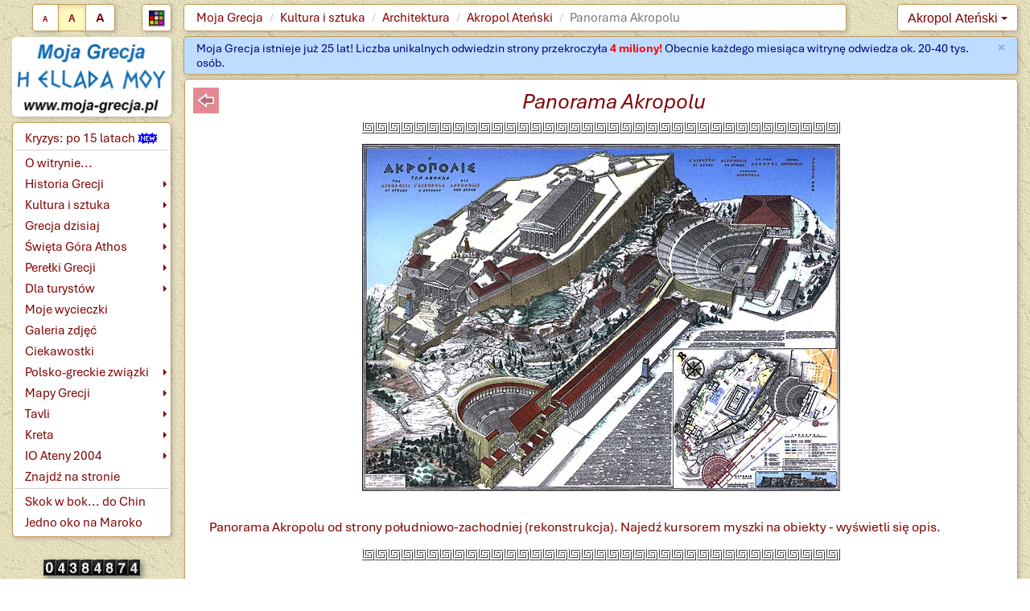

--- FILE ---
content_type: text/html; charset=UTF-8
request_url: https://www.moja-grecja.pl/kultura/architektura/akropol/akropol1?kolor=1
body_size: 5006
content:
<!DOCTYPE html>
 <html lang="pl-PL">
  <head>
   <meta charset="UTF-8">
   <META name="Author" content="Krzysztof Brzeziński">
   <meta name="viewport" content="width=device-width, initial-scale=1">
   <link rel="stylesheet" href="/_css/bootstrap.min.css" />
   <link rel="stylesheet" href="/_css/bootstrap-submenu.min.css">	 
   <link rel="stylesheet" href="/_css/styl.css.php?skala=2&kolor=1" type="text/css">
   <title> Moja Grecja - Kultura i sztuka - Architektura - Akropol - Panorama Akropolu </title>
   
   <link rel="icon" href="/favicon.ico" type="image/x-icon">
   <link rel="apple-touch-icon" href="/apple-touch-icon.png">
   <link rel="apple-touch-icon-precomposed" href="/apple-touch-icon-precomposed.png">
   <!-- Global site tag (gtag.js) - Google Analytics -->
   <script async src="https://www.googletagmanager.com/gtag/js?id=G-TDQC0ZBJ4X"></script>
   <script>
    window.dataLayer = window.dataLayer || [];
    function gtag(){dataLayer.push(arguments);}
    gtag('js', new Date());
    gtag('config', 'G-TDQC0ZBJ4X');
   </script>  
  </head>
  <body >
   <script src="/_js/jquery.min.js" ></script>	 <!-- nie ustawiać defer! -->
   <script src="/_js/browser_det.js" > </script> <!-- nie ustawiać defer! -->
   <script src="/_js/cookie.js" ></script>       <!-- nie ustawiać defer! -->

   <script src="/_js/bootstrap.min.js" defer></script>
   <script src="/_js/okno.js" defer></script>
   <script src="/_js/resize.js" defer></script>	 
   <script src="/_js/back2top.js" defer></script>
   <script src="/_js/init-menu_1.js" defer>	</script>
   <P style="font-size:3pt; margin-top:-11pt;margin-bottom:7pt;color:gray">&nbsp;</P>
   <div class="container-fluid" style="margin-top:0px;"	>
    <div class="row hidden-xs"><!--/.row (separator) -->
      <div class="col-xs-12 hidden-xs" style="height:3px">&nbsp;
      </div>
    </div><!--/.row (separator) -->
    <div class="row korekta767"><!--/.row (1) -->	
		  <div class="r-marg-0 col-xxl-1 visible-xxl"> &nbsp;</div>
      <div class="r-marg-0 col-sm-3 col-md-2 col-lg-2 col-xxl-2 hidden-xs">
       <div class="przyciski">
        <span class=" pull-left visible-xs">
   
         <img class="img_licznik" title="Odwiedziny od 4 grudnia 2001"  alt="LICZNIK" src=/obrazki/licznik/0.gif>
         <img class="img_licznik" title="Odwiedziny od 4 grudnia 2001"  alt="LICZNIK" src=/obrazki/licznik/4.gif>
         <img class="img_licznik" title="Odwiedziny od 4 grudnia 2001"  alt="LICZNIK" src=/obrazki/licznik/3.gif>
         <img class="img_licznik" title="Odwiedziny od 4 grudnia 2001"  alt="LICZNIK" src=/obrazki/licznik/8.gif>
         <img class="img_licznik" title="Odwiedziny od 4 grudnia 2001"  alt="LICZNIK" src=/obrazki/licznik/4.gif>
         <img class="img_licznik" title="Odwiedziny od 4 grudnia 2001"  alt="LICZNIK" src=/obrazki/licznik/8.gif>
         <img class="img_licznik" title="Odwiedziny od 4 grudnia 2001"  alt="LICZNIK" src=/obrazki/licznik/7.gif>
         <img class="img_licznik" title="Odwiedziny od 4 grudnia 2001"  alt="LICZNIK" src=/obrazki/licznik/4.gif>
        </span>
        <div class="btn-group  pull-center" role="group">
         <BUTTON onClick='location.href="/kultura/architektura/akropol/akropol1?skala=1" ; return true;' title="Mała czcionka" class="btn btn-default "><span style="font-size:7pt"><b>A</b></span></BUTTON>
         <BUTTON onClick='location.href="/kultura/architektura/akropol/akropol1?skala=2" ; return true;' title="Normalna czcionka" class="btn btn-default  active"><span style="font-size:9pt"><b>A</b></span></BUTTON>
         <BUTTON onClick='location.href="/kultura/architektura/akropol/akropol1?skala=3" ; return true;' title="Duża czcionka" class="btn btn-default "><span style="font-size:11pt;line-height:1.30"><b>A</b></span></BUTTON>
        </div>
        <div class="dropdown pull-right " style="margin-left:8px">
         <button class="btn btn-default btn-kolor dropdown-toggle " type="button"  data-toggle="dropdown"  >
          <IMG class="ICO2" src="/obrazki/kolory.jpg" alt="">
         </button>
         <ul class="dropdown-menu" >
         <li class="li-kolor"><a href="/kultura/architektura/akropol/akropol1?kolor=1" style="background-color:#fff8bf	">&nbsp;</a></li>
         <li class="li-kolor"><a href="/kultura/architektura/akropol/akropol1?kolor=2" style="background-color:#92c5fe">&nbsp;</a></li>
         <li class="li-kolor"><a href="/kultura/architektura/akropol/akropol1?kolor=3" style="background-color:white; ">&nbsp;</a></li>
         </ul>
        </div>
       </div>
      </div> <!-- kol(1) -->
      <div class="col-sm-9 col-md-8 col-lg-8 col-xxl-6 hidden-xs">
       <ol class="breadcrumb">
        <li><a href="/">Moja Grecja</a></li>
        <li><a href="/kultura">Kultura i sztuka</a></li>
        <li><a href="/kultura/architektura">Architektura</a></li>
        <li><a href="/kultura/architektura/akropol">Akropol Ateński</a></li>
        <li class="active">Panorama Akropolu</li>
       </ol>
      </div> <!-- /kol(2) -->
      <div class="col-md-2 col-lg-2 col-xxl-2 hidden-xs hidden-sm">
       <nav>
        <div class="dropdown pull-right ">
         <button class="btn btn-default dropdown-toggle" type="button"  data-toggle="dropdown" >
          Akropol Ateński 
          <span class="caret"></span>
         </button>
         <ul class="dropdown-menu">
          <li class=""><a href="/kultura/architektura/akropol"  >Akropol Ateński</a></li>
          <li class="divider"></li>
          <li class=""><a href="/kultura/architektura/akropol/poczatki"  >Początki osadnictwa</a></li>
          <li class=""><a href="/kultura/architektura/akropol/peryklesa"  >Akropol Peryklesa</a></li>
          <li class=""><a href="/kultura/architektura/akropol/partenon"  >Partenon</a></li>
          <li class=""><a href="/kultura/architektura/akropol/inne-zabytki"  >Inne zabytki</a></li>
          <li class=""><a href="/kultura/architektura/akropol/zycie-religijne"  >Życie religijne</a></li>
          <li class=""><a href="/kultura/architektura/akropol/marmury-elgina"  >Marmury Elgina</a></li>
          <li class=""><a href="/kultura/architektura/akropol/muzeum"  >Muzeum Akropolu</a></li>
          <li class=""><a href="/kultura/architektura/akropol/rekonstrukcja"  >Rekonstrukcja ruin</a></li>
          <li class=""><a href="/kultura/architektura/akropol/nashville"  >Partenon w Nashville</a></li>
          <li class="hidden"><a href="/kultura/architektura/akropol/akropol1"  >Panorama Akropolu</a></li>
          <li class="hidden"><a href="/kultura/architektura/akropol/akropol2"  >Panorama Akropolu</a></li>
          <li class="hidden"><a href="/kultura/architektura/akropol/partenon-plan"  >Partenon</a></li>
          <li class="hidden"><a href="/kultura/architektura/akropol/propyleje-plan"  >Inne zabytki</a></li>
          <li class="hidden"><a href="/kultura/architektura/akropol/erechtejon-plan"  >Inne zabytki</a></li>
          <li class="hidden"><a href="/kultura/architektura/akropol/muzeum-akropolu-1"  >Muzeum Akropolu</a></li>
          <li class="hidden"><a href="/kultura/architektura/akropol/muzeum-akropolu-2"  >Muzeum Akropolu</a></li>
         </ul>
        </div>
       </nav>
	 </div><!-- /kol(3) -->
    </div><!-- /.row (1) 	-->
    <div class="row hidden-xs"><!--/.row (separator) -->
      <div class="col-xs-12 hidden-xs" style="height:3px">&nbsp;
      </div>
    </div><!--/.row (separator) -->
<div class="row"><!--/.row (2) -->
		 <div class="r-marg-0 col-xxl-1 visible-xxl"> &nbsp;</div>
     <div class="r-marg-0 col-sm-3 col-md-2 col-lg-2 col-xxl-2">
      <nav>
       <div class= "logo-baner hidden-xs">
        <a href="/" title="Strona główna">
         <img class="img-rounded" STYLE ="width: 100%;height:auto;"  src="\obrazki/logo_2025.webp" alt="Strona główna" />
        </a>
       </div>
	
      	<div id="dynamic-menu-container">
      		<div id="dynamic-menu" >
                  <div class="sidebar-nav">
                   <div class="navbar navbar-default" role="navigation">
                    <div class="navbar-header">
                        <A href="/" title="Strona główna"><img class="navbar-brand " alt="Moja Grecja" src="\obrazki/logo_2025.webp"></A>
                         <span class="visible-xs navbar-brand navbar-brand-text "><a href="/"><i>Moja Grecja</i></a></span>
                        <button title="Menu" type="button" class="navbar-toggle" data-toggle="collapse" data-target=".sidebar-navbar-collapse">
                         <span class="sr-only">Toggle navigation</span>
                         <span class="icon-bar"></span>
                         <span class="icon-bar"></span>
                         <span class="icon-bar"></span> 
                        </button>
                    </div>
                        <div class="navbar-collapse collapse sidebar-navbar-collapse">
                         <ul class="nav navbar-nav">
                           <li><a href="#" class="text-left ">Kryzys: po 15 latach<img style="margin-left:4px; margin-right:0cm;margin-top:-2px;" alt="NEW" src="/obrazki/new.gif"></a></li>
                           <li class="divider"></li>
                           <li><a href="#" class="text-left visible-xs">Strona główna</a></li>
                           <li><a href="#" class="text-left ">O witrynie...</a></li>
                           <li class="dropdown-submenu "><a href="#" class="dropdown-toggle" data-toggle="dropdown" data-submenu>Historia Grecji</a></li>
                           <li class="dropdown-submenu "><a href="#" class="dropdown-toggle" data-toggle="dropdown" data-submenu>Kultura i sztuka</a></li>
                           <li class="dropdown-submenu "><a href="#" class="dropdown-toggle" data-toggle="dropdown" data-submenu>Grecja dzisiaj</a></li>
                           <li class="dropdown-submenu "><a href="#" class="dropdown-toggle" data-toggle="dropdown" data-submenu>Święta Góra Athos</a></li>
                           <li class="dropdown-submenu "><a href="#" class="dropdown-toggle" data-toggle="dropdown" data-submenu>Perełki Grecji</a></li>
                           <li class="dropdown-submenu "><a href="#" class="dropdown-toggle" data-toggle="dropdown" data-submenu>Dla turystów</a></li>
                           <li><a href="#" class="text-left hidden-xs">Moje wycieczki</a></li>
                           <li class="dropdown-submenu visible-xs"><a href="#" class="dropdown-toggle" data-toggle="dropdown" data-submenu>Moje wycieczki</a></li>
                           <li><a href="#" class="text-left ">Galeria zdjęć</a></li>
                           <li><a href="#" class="text-left ">Ciekawostki</a></li>
                           <li class="dropdown-submenu "><a href="#" class="dropdown-toggle" data-toggle="dropdown" data-submenu>Polsko-greckie związki</a></li>
                           <li class="dropdown-submenu "><a href="#" class="dropdown-toggle" data-toggle="dropdown" data-submenu>Mapy Grecji</a></li>
                           <li class="dropdown-submenu "><a href="#" class="dropdown-toggle" data-toggle="dropdown" data-submenu>Tavli</a></li>
                           <li class="dropdown-submenu "><a href="#" class="dropdown-toggle" data-toggle="dropdown" data-submenu>Kreta</a></li>
                           <li class="dropdown-submenu "><a href="#" class="dropdown-toggle" data-toggle="dropdown" data-submenu>IO Ateny 2004</a></li>
                           <li><a href="#" class="text-left visible-xs">Nowości na stronie</a></li>
                           <li><a href="#" class="text-left ">Znajdź na stronie</a></li>
                           <li><a href="#" class="text-left visible-xs">Zastrzeżenia</a></li>
                           <li class="divider"></li>
                           <li><a href="#" class="text-left ">Skok w bok... do Chin</a></li>
                           <li><a href="#" class="text-left ">Jedno oko na Maroko</a></li>
                         </ul>
                        </div><!--/.nav-collapse -->
                   </div>
                  </div><!--/sidebar-nav-->
      		</div> <!--dynamic-menu -->
      	</div>
      </nav>
      <footer>
       <div class="hidden-xs" style="text-align:center">
       &nbsp;       </div>
       <div class="korekta767 hidden-xs" style="text-align:center">
          
         <img class="img_licznik" title="Odwiedziny od 4 grudnia 2001"  alt="LICZNIK" src=/obrazki/licznik/0.gif>
         <img class="img_licznik" title="Odwiedziny od 4 grudnia 2001"  alt="LICZNIK" src=/obrazki/licznik/4.gif>
         <img class="img_licznik" title="Odwiedziny od 4 grudnia 2001"  alt="LICZNIK" src=/obrazki/licznik/3.gif>
         <img class="img_licznik" title="Odwiedziny od 4 grudnia 2001"  alt="LICZNIK" src=/obrazki/licznik/8.gif>
         <img class="img_licznik" title="Odwiedziny od 4 grudnia 2001"  alt="LICZNIK" src=/obrazki/licznik/4.gif>
         <img class="img_licznik" title="Odwiedziny od 4 grudnia 2001"  alt="LICZNIK" src=/obrazki/licznik/8.gif>
         <img class="img_licznik" title="Odwiedziny od 4 grudnia 2001"  alt="LICZNIK" src=/obrazki/licznik/7.gif>
         <img class="img_licznik" title="Odwiedziny od 4 grudnia 2001"  alt="LICZNIK" src=/obrazki/licznik/4.gif>
       </div>
      </footer>	
     </div><!--/.col-sm-3 col-md-2 col-lg-2  col-xxl-2-->	
     <div class="col-sm-9 col-md-10 col-lg-10 col-xxl-8">
      <div class="visible-xs">
       <div class="col-xs-12 visible-xs separator" style="height:3px;">&nbsp;</div>
      </div> 
      <script>
        SetCookieSec('kb_alert','1', '2678400'); 
      </script>
      <div class="alert alert-info alert-dismissible fade in" role="alert">
       <button title="Zamknij" type="button" class="close" data-dismiss="alert" aria-hidden="true">
        <span aria-hidden="true">&times;</span> 
        <span class="sr-only">Zamknij</span>
       </button> 
       Moja Grecja istnieje już 25 lat! Liczba unikalnych odwiedzin strony przekroczyła <B class="red">4&nbsp;miliony!</B> Obecnie każdego miesiąca witrynę odwiedza ok. 20-40 tys. osób.
      </div> 
      <article>
       <table style="width:100%;margin: 0 auto; border:0px solid; padding:0px; border-spacing:0;">
        <tbody>
         <tr>
          <td id="ramka" class="ramka">
     <TABLE style="width:100%; margin:0 auto" >
    <TR><TD class="pa">
		<a href="javascript:window.history.back()" title="Powrót do opisu"> <img style="float:left;border: 0;margin:0px 0px 4px 0px;" src="/obrazki/l1.png" alt="prev">  </a>    <H3> Panorama Akropolu</H3>
<p class="linia"><img height=15 width=595 src="/obrazki/linia1.gif" alt=" "></p>
		<P>
    <table class="zaokr">
      <tr>
        <td class="td_zaokr">
         <IMG SRC="/obrazki/akropol1.jpg" alt="" WIDTH=594 HEIGHT=432 useMap=#Map>
 	   <MAP name=Map>
		<area alt="" 
		  shape=poly 
		  coords=228,133,300,54,250,41,180,120
		  title="Świątynia Ateny Partenos (Dziewicy)"
		  href="#_"
		>
		<area alt="" 	
		  shape=poly 
		  coords=157,113,192,74,155,55,117,96
		  title="Erechtejon"
		  href="#_"
		>
		<area alt="" 	
		  shape=RECT 
		  coords=82,141,133,200
		  title="Propyleje"
		  href="#_"
		>
		<area alt="" 	
		  shape=RECT 
		  coords=120,115,140,140
		  title="Pomnik Ateny Promachos - Fidiasza"
		  href="#_"
		>
		<area alt="" 	
		  shape=RECT 
		  coords=43,163,77,194
		  title="Pinakoteka"
		  href="#_"
		>
		<area alt="" 	
		  shape=RECT 
		  coords=95,205,115,225
		  title="Świątynia Nike"
		  href="#_"
		>
		<area alt="" 	
		  shape=poly 
		  coords=60,226,80,233,72,246,50,238
		  title="Schody rzymskie"
		  href="#_"
		>
		<area alt="" 	
		  shape=RECT 
		  coords=45,241,65,268
		  title="Brama Beule"
		  href="#_"
		>
		<area alt="" 	
		  shape=poly 
		  coords=170,152,187,170,233,150,211,133
		  title="Chalkoteka"
		  href="#_"
		>
		<area alt="" 	
		  shape=poly 
		  coords=132,177,143,193,184,171,159,145,150,150 
		  title="Sanktuarium Artemidy Braubronia (Braubronion)"
		  href="#_"
		>
		<area alt="" 	
		  shape=poly 
		  coords=142,287,239,297,243,370,163,430,109,326 
		  title="Odeon Herodesa Atticusa"
		  href="#_"
		>
		<area alt="" 	
		  shape=RECT 
		  coords=207,227,235,264
		  title="Sanktuarium Demeter"
		  href="#_"
		>
		<area alt="" 	
		  shape=RECT 
		  coords=247,224,276,254
		  title="Swiątynia Afrodyty Pandeos"
		  href="#_"
		>
		<area alt="" 	
		  shape=poly 
		  coords=237,313,372,191,422,220,275,361
		  title="Portyk Eumenosa"
		  href="#_"
		>
		<area alt="" 	
		  shape=poly 
		  coords=312,178,333,185,369,152,347,135
		  title="Świątynia Asklepiosa"
		  href="#_"
		>
		<area alt="" 	
		  shape=poly 
		  coords=460,200,500,105,402,86,368,115,372,155
		  title="Teatr Dionizosa"
		  href="#_"
		>
		<area alt="" 	
		  shape=poly 
		  coords=475,215,558,204,589,136,510,112
		  title="Sanktuarium Dionizosa"
		  href="#_"
		>
		<area alt="" 	
		  shape=RECT 
		  coords=465,60,540,100
		  title="Odeon Peryklesa"
		  href="#_"
		>
		</map>
         </TD>
      </TR>
    </TABLE><BR>  
	<p class="galeria">Panorama Akropolu od strony południowo-zachodniej (rekonstrukcja). Najedź kursorem myszki na obiekty - wyświetli się opis.
    </P>
<p class="linia"><img height=15 width=595 src="/obrazki/linia1.gif" alt=" "></p>
          </td>
         </tr>
        </tbody>
       </table>
          </article>
     </div><!--/.col-sm-9 col-md-10 col-lg-10 col-xxl-8-->
    </div><!--/.row (2)-->
    <div class="row "><!--/.row (separator) -->
      <div class="col-xs-12 " style="height:10px">&nbsp;
      </div>
    </div><!--/.row (separator) -->
<script>
      $.get('/stat.php?w='+screen.width+'&h='+screen.height+'');  
    </script>
    <div class="row "><!--/.row (separator) -->
      <div class="col-xs-12 " style="height:5px">&nbsp;
      </div>
    </div><!--/.row (separator) -->
    <div class="row hidden-xs"><!--/.row (stopka) -->
      <div class="col-xs-12 hidden-xs" >
        <div class="footer">
           <A target="_blank" title="Szczegóły licencji" href="http://creativecommons.org/licenses/by-nc-sa/4.0/deed.pl">CC BY-NC-SA 4.0</A>
           &bullet; 2001-2026
           &bullet; <A title="" href="/zastrzezenia">Zastrzeżenia</A>
           &bullet; <A title="" href="/new">Nowości na stronie</A>
        </div>
      </div>
    </div><!--/.row (stopka) -->
	<div class="visible-xs" style="text-align:center; margin-top:3px;margin-bottom:6px">
       <div class="przyciski">
        <span class=" pull-left visible-xs">
   
         <img class="img_licznik" title="Odwiedziny od 4 grudnia 2001"  alt="LICZNIK" src=/obrazki/licznik/0.gif>
         <img class="img_licznik" title="Odwiedziny od 4 grudnia 2001"  alt="LICZNIK" src=/obrazki/licznik/4.gif>
         <img class="img_licznik" title="Odwiedziny od 4 grudnia 2001"  alt="LICZNIK" src=/obrazki/licznik/3.gif>
         <img class="img_licznik" title="Odwiedziny od 4 grudnia 2001"  alt="LICZNIK" src=/obrazki/licznik/8.gif>
         <img class="img_licznik" title="Odwiedziny od 4 grudnia 2001"  alt="LICZNIK" src=/obrazki/licznik/4.gif>
         <img class="img_licznik" title="Odwiedziny od 4 grudnia 2001"  alt="LICZNIK" src=/obrazki/licznik/8.gif>
         <img class="img_licznik" title="Odwiedziny od 4 grudnia 2001"  alt="LICZNIK" src=/obrazki/licznik/7.gif>
         <img class="img_licznik" title="Odwiedziny od 4 grudnia 2001"  alt="LICZNIK" src=/obrazki/licznik/4.gif>
        </span>
        <div class="btn-group  pull-center" role="group">
         <BUTTON onClick='location.href="/kultura/architektura/akropol/akropol1?skala=1" ; return true;' title="Mała czcionka" class="btn btn-default "><span style="font-size:7pt"><b>A</b></span></BUTTON>
         <BUTTON onClick='location.href="/kultura/architektura/akropol/akropol1?skala=2" ; return true;' title="Normalna czcionka" class="btn btn-default  active"><span style="font-size:9pt"><b>A</b></span></BUTTON>
         <BUTTON onClick='location.href="/kultura/architektura/akropol/akropol1?skala=3" ; return true;' title="Duża czcionka" class="btn btn-default "><span style="font-size:11pt;line-height:1.30"><b>A</b></span></BUTTON>
        </div>
        <div class="dropdown pull-right dropup" style="margin-left:8px">
         <button class="btn btn-default btn-kolor dropdown-toggle " type="button"  data-toggle="dropdown"  >
          <IMG class="ICO2" src="/obrazki/kolory.jpg" alt="">
         </button>
         <ul class="dropdown-menu" >
         <li class="li-kolor"><a href="/kultura/architektura/akropol/akropol1?kolor=1" style="background-color:#fff8bf	">&nbsp;</a></li>
         <li class="li-kolor"><a href="/kultura/architektura/akropol/akropol1?kolor=2" style="background-color:#92c5fe">&nbsp;</a></li>
         <li class="li-kolor"><a href="/kultura/architektura/akropol/akropol1?kolor=3" style="background-color:white; ">&nbsp;</a></li>
         </ul>
        </div>
       </div>
	</div>
   </div><!-- /.container -->		
   <a title="Przewiń do początku" href="#" class="back-to-top"  data-scroll-speed="10" data-start-scroll="400"><img class="back-to-top-img" alt="" src="/obrazki/top.gif"></a>
  </body>
 </html>
    

--- FILE ---
content_type: text/css;charset=UTF-8
request_url: https://www.moja-grecja.pl/_css/styl.css.php?skala=2&kolor=1
body_size: 31380
content:
html {
  scroll-behavior: smooth;
}

@font-face {
    font-family: Herakles;
    src: url('fonts/herakles.woff') format('woff'),
    src: url('fonts/herakles.woff2') format('woff2'),		
         url('fonts/herakles.ttf') format('truetype');
  }
/* FONT  APTOS */
@font-face {
    font-family: 'Aptos';
    src: url('fonts/Aptos.woff2') format('woff2'),
        url('fonts/Aptos.woff') format('woff');
    font-weight: normal;
    font-style: normal;
    font-display: swap;
}

@font-face {
    font-family: 'Aptos';
    src: url('fonts/Aptos-Bold.woff2') format('woff2'),
        url('fonts/Aptos-Bold.woff') format('woff');
    font-weight: bold;
    font-style: normal;
    font-display: swap;
}

@font-face {
    font-family: 'Aptos';
    src: url('fonts/Aptos-BoldItalic.woff2') format('woff2'),
        url('fonts/Aptos-BoldItalic.woff') format('woff');
    font-weight: bold;
    font-style: italic;
    font-display: swap;
}

@font-face {
    font-family: 'Aptos';
    src: url('fonts/Aptos-Italic.woff2') format('woff2'),
        url('fonts/Aptos-Italic.woff') format('woff');
    font-weight: normal;
    font-style: italic;
    font-display: swap;
}
	
BODY {
    background: url("/obrazki/tlo2.jpg") repeat fixed;
    color: maroon;
		}

/* Napis H ELLADA MOU na stronie startowej */
P.MainTitle {
  font-family: Herakles;
  font-size:60pt;
	text-align:center;
	margin-top:-15px;
	margin-bottom:0px;
	color:#0976d0;
}	 

/* Główna big-ramka w której wyświetlają się artykuły (zmodyfikowana w sekcji BOOTSTRAP)*/
.ramka {
    border-color: #c59b5c;
    border-width: 1px;
    border-style: solid;
    background-color: white;
    width: 100%;
		padding:10px;
    font-size: 12.5pt;
    }
		
	
/* Tytuły artykułów */
H3 {
    font-family: Aptos, Verdana, Arial, Helvetica, sans-serif;
    font-size: 160%;
    font-style:italic;
    color: maroon;
    text-align: center;
    margin-top:3px;
    margin-bottom:5px;
    }
		@media (max-width: 870px) {
		 H3 {
			font-size: 130%;
		 }
		}
/* Dłuższe nagłówki przed akapitami*/
H2 {
    font-family:  Aptos, Verdana, Arial;
    font-size: 140%;
    color: maroon;
    text-decoration:none;
    margin-bottom:4pt;
    margin-left:10px;
    text-align:left;
    }
/* Akapity z których składają sie artykuły*/
P {
    text-align:justify;
    text-indent:0.0pt;
    line-height: 140%;
    color:maroon;
    margin-left:10px;
    margin-right:10px;
    font-family: Aptos, Arial, Verdana, Helvetica, sans-serif;
    }
/* Krótkie nagłowki przed akapitami (<P>)*/
P.Naglowek {
   margin-bottom:0pt;
   FONT-WEIGHT: bold;
   font-size:110%;   
   margin-left:10px;
   color:red;
   }
	
/* wyróżnione colorem wyrazy w tekście */
.red {
    color:red;
    }
.blue {
    color:blue;
		    }
		
.badge.badge-primary{
  background-color: maroon;
	font-size:12.5pt;
	margin-top:-5px;
	margin-right:3px;
	line-height: 120%; !important;
}
/* Lista wykorzystywana tylko w opisie wycieczki po Kanale Korynckim*/
li.kanal {
   text-align:justify;
   text-indent:0.0pt;
	 margin-right:10px;
   color:maroon;
   }
/* Lista wykorzystywana w menu*/
li {
	 margin-right:0px;
   color:maroon;
   }
/* "Zwykłe" listy w treści akapitu*/
ul > li {
		font-family: Aptos, Arial, Verdana, Helvetica, sans-serif;
	}

/*Pozostałe linki w artykułach*/ 
/*Linki w akapitach <P> skalowalne przez nazwę klasy*/
a.pa:link {
    font-family: Aptos, Arial, Verdana, Helvetica, sans-serif;
    color:maroon;
    font-size: 12.5pt;
    text-decoration:underline;    
		text-decoration-thickness: 1px;
	  }
a.pa:visited {
    font-family: Aptos, Arial, Verdana, Helvetica, sans-serif;
    color:maroon;
    font-size: 12.5pt;
    }
a.pa:hover, a.pa > b.red:hover {
    font-family: Aptos, Arial, Verdana, Helvetica, sans-serif;
    color:red;
    font-size: 12.5pt;
    }

A:link {
    font-family: Aptos, Arial, Verdana, Helvetica, sans-serif;
    color:maroon;
    font-size: 12.5pt;
    text-decoration:none;
    }
A:visited {
    color:maroon;
    font-size: 12.5pt;
    text-decoration:none;
    }
A:hover {
    color:red;
    text-decoration:none;
    font-size: 12.5pt;
    }
/* Linki do skalowania witryny - wybrany w ramce*/
#a1 { font-size:10.5pt;	text-decoration:none;font-family: Aptos, sans-serif, Arial,  Verdana; }
#a2 { font-size:13.5pt;	text-decoration:none;font-family: Aptos, sans-serif, Arial, Verdana;}
#a3 { font-size:16.5pt;	text-decoration:none;font-family: Aptos, sans-serif, Arial, Verdana;}
#t1 { border:0px solid;margin:0 auto;padding:0px;height:18pt;width:22pt;text-align:center }
#t2 { border:1px solid;margin:0 auto;padding:0px;height:18pt;width:22pt;text-align:center }
#t3 { border:0px solid;margin:0 auto;padding:0px;height:18pt;width:18pt;text-align:center }


/* przyciski 3D 'poprzedni' 'następny' */
.przycisk1{
    float:right; margin:2px 10px 2px 2px;border: 0;
    }
.przycisk2{
    float:left; margin:2px 2px 2px 10px;border: 0;
    }

		
/* modyfikacjacja, niwelująca bootstrapową, kótra psuła zaokrąglanie ramek */ 
table {
		border-collapse: unset;
}

/* ogólne pole tabeli  */
TD {
    font-family: Aptos, Verdana,	 Arial, Helvetica, sans-serif;
    font-size: 12.5pt;
		vertical-align:middle !important;
    }
/* standardowa clasa tabeli bootstrap */
.table {
    margin:0 auto;     /* wyśrodkowanie ramki na stronie */
		width:98%;         /* szerokość tabeli */  
    border-color:brown; /* kolor ramki */
    border-spacing: 0px; /* odstępy pól od siebie */ 

}		

/* standardowa tabela z ramkami i niebieskim nagłowkiem, wyśrodkowana na stronie (70% szerokości)*/
.commontable {
    margin:0 auto;     /* wyśrodkowanie ramki na stronie */
    border:1px solid;  /* grubość i rodzaj ramki */
    border-color:brown; /* kolor ramki */
    width:70%;         /* szerokość tabeli */  
    padding:1px;      /* odstęp wnętrza od ramki */
    border-spacing: 1px; /* odstępy pól od siebie */ 
    }
.td_header {
    color: white;
    background-color: #b58551;
    font-family: Aptos, Verdana, Geneva, Arial, Helvetica, sans-serif;
    text-align:center;
    padding:8px;      /* odstęp wnętrza pola od ramki */
    border:0px solid;
    font-size: 12.5pt;
    }
.td_center1 {
    color:maroon;
    font-family: Aptos, Verdana, Geneva, Arial, Helvetica, sans-serif;
    text-align:center;
    padding:8px;      /* odstęp wnętrza pola od ramki */
    border:0px solid;
    font-size: 12.5pt;
		vertical-align:middle !important;
    }
.td_center {
    color:maroon;
    font-family: Aptos, Verdana, Geneva, Arial, Helvetica, sans-serif;
    text-align:center;
    padding:8px;      /* odstęp wnętrza pola od ramki */
    border:0px solid;
    width:20%; /*różnica w stosunku do td_center1*/
    font-size: 12.5pt;
		vertical-align:middle !important;
    }
		
.td_left1 {
    color:maroon;
    font-family: Aptos, Verdana, Geneva, Arial, Helvetica, sans-serif;
    text-align:left;
    padding:8px;      /* odstęp wnętrza pola od ramki */
    border:0px solid;
    font-size: 12.5pt;
    }
.td_left {
    color:maroon;
    font-family:Aptos,  Verdana, Geneva, Arial, Helvetica, sans-serif;
    text-align:left;
    padding:8px;      /* odstęp wnętrza pola od ramki */
    border:0px solid;
    width:80%; /*różnica w stosunku do td_left1*/
    font-size: 12.5pt;
    }
	
/* zaokrąglona ramka wyswietlająca duży obrazek na stronie - np. na winietach rozdziałów oraz w galerii*/
.zaokr-gal { /* do usunięcia !!! */
  margin: 0 auto;
  text-align: center;
  width: 100%; /* jeśli chcesz, by cała tabela była responsywna */
  max-width: 900px; /* opcjonalnie ogranicz maksymalną szerokość */
}
.zaokr {
  margin: 0 auto;
  text-align: center;
}
.td_zaokr {
  border: 0;
  padding: 0;
}

.img {
  border: 0; 
	
	width: 100%;
  height: auto;
  max-width: 900px;/*100%; /* zapobiega przekraczaniu szerokości rodzica */
  display: block;
  margin: 0 auto;
}
	


/* cyfry licznika odwiedzin */		
.img_licznik {
     border: 0;
     margin-left:-2px;
     margin-right:-2px;
     margin-top:5px; 
	 }	
/* Tabela wyświetlająca miniatury w galerii (cieniowanie ramki)*/
TABLE.galeria {
    margin:0 auto;
    border:none; 
    //border:outset #CC9966 4pt;
    padding:0pt;
    border-spacing:0px;
		text-align: center;
    }
/* Pola na stronach galerii w których wyświetlają się miniatury zdjęć*/
TD.galeria  {
    padding:4pt;
		}
/* Podpisy pod miniaturkami zdjęć */		
.figure-caption {
	font-size:8pt;
	padding:1px 0 1px 0;
	text-align:center;
	background-color:white;
	border: thin lightgray solid;
  }

.galeria figure:hover {
	transform: translateY(-4px);
	box-shadow: 0 4px 12px rgba(0, 0, 0, 0.2);
}	


/* === małe obrazki po prawej lub lewej stronie akapitu, równo z boczną linią tekstu - stare, bez caption === */
		
.img_right,
.img_left {
  max-width: 100%;
  height: auto;
  display: block;
  border: 0;
}

.img_right {
  float: right;
  margin: 3px 0px 3px 7px;
}

.img_left {
  float: left;
  margin: 3px 7px 3px 0px;
}

/* Responsywne zachowanie na małych ekranach */
@media (max-width: 768px) {
  .img_right,
  .img_left {
    float: none;
    margin: 0.5em auto;
    display: block;
  }
}
		
/* === małe obrazki po prawej lub lewej stronie akapitu  - nowe z caption === */
figure {
  transition: transform 0.2s ease, box-shadow 0.2s ease;
  margin: 0.5em auto;
  max-width: 100%;
}

/* === FLOATY DLA DESKTOP === */
.figure_r {
  float: right;
  margin: 0.1cm 0.25cm 0 0.2cm;
  max-width: 360px;
  width: 100%;
}

.figure_l {
  float: left;
  margin: 0 0.2cm -0.1cm 0.25cm;
  border: none;
  max-width: 360px;
  width: 100%;
}

.figure_r img,
.figure_l img {
  width: 100%;
  height: auto;
  display: block;
}

.portrait {
  max-width: 250px;
}
.width-300 {
  max-width: 300px;
}
.width-400 {
  max-width: 400px;
}

.figure_c {
  width: 100%;
  text-align: center;
}
.figure_c img {
  width: 100%;
  height: auto;
  margin: 0 auto;
}

figcaption div.text-center {
  font-size:80%;
}

/* === MEDIA QUERY: dla małych ekranów === */
@media screen and (max-width: 768px) {
  .figure_r,
  .figure_l {
    float: none;
    display: block;
    text-align: center;
    margin: 0.5em 2mm;
    width: auto;
    max-width: 100%;
  }

  .figure_r img,
  .figure_l img {
    width: 100%;
    height: auto;
    display: block;
  }

  .caption div {
    flex-direction: column;
    align-items: center;
    gap: 0.25em;
  }
	
	.figure_c figcaption, .figure_c {
    max-width: 100%;
    width: auto;
  }  
	
	.figure_c {
    margin: 0.5em 2mm;
		width:95%;
  }
	.margin-auto {
		margin: 0 auto;
	}

}


.caption {
  font-size:10.5pt;

	padding: 0.2mm 0 0 1mm ;
	color:black;
	background-color:white;
	border: thin silver solid;
	border-color:lightgray;
  }

/* link bez podkreślenia */
.caption a {
  font-size:10.5pt;
}

/* link z podkreśleniem */
.caption > a.pa {
  font-size:10.5pt;
}
/* === mini galeria na winiecie perełek i tylko tam === */
	.gallery {
		display: flex;
		flex-wrap: wrap;
		gap: 10px;
		justify-content: center;
	}
	.gallery figure {
		margin: 0;
		text-align: center;
		width: 132px;
		transition: transform 0.2s ease, box-shadow 0.2s ease;
	}
	.gallery img {
		width: 132px;
		height: 94px;
	}
	.gallery figcaption {
		font-size: 0.9em;
		color:#666;
		margin-top: 0px;
		border: 1px solid #ccc;
		background-color: #f9f9f9;
	}

	.gallery figure:hover {
		transform: translateY(-4px);
		box-shadow: 0 4px 12px rgba(0, 0, 0, 0.2);
	}
	
	.gallery figure:hover figcaption {
		color:black;
	}
/* === END: mini galeria na winiecie perełek i tylko tam === */


/* tekst opisu zdjęcia wyświetlany pod zdjęciem w galerii */
P.galeria {
		margin-top: 10px;
    margin-left:20px;
    margin-right:20px;
    }		
		
 /* Style dla tabeli historii IO Ateny 2004 */
.szare1 { 
    BACKGROUND-COLOR: #e0e0e0; 
    text-align:center;
    font-size:12pt;
    }
.szare2 { 
    BACKGROUND-COLOR: white; 
    text-align:center;
    font-size:12pt;
    }

	.center {
		text-align:center;
	}		
.linia { 
		text-align:center;
		/*display: none;*/
    }

.logo-baner {
		margin-bottom:7px;
		margin-top:1px;
		text-align:center;
  }
.ICO2 {
	height: 20px;
	width: 20px;
	margin-right:-5px;
	margin-top:-6px;
	margin-left:-4px;
	margin-bottom:-5px;
	}
	

	
/* style dla okienka logowania */	
table.login {
	border:outset #c59b5c 4pt;
	padding:0px;
	border-spacing:0;
	margin:0 auto;
	text-align:center
}
td.login-title {
	background-color:#b58551;
	height:38px;
	text-align:center;
	color: white;
  font:16pt Arial;
}
td.login-background {
  background-color:#fffad7;
}
	
table.login-inner {
	border:0px solid;
	padding:13px;
	border-spacing:3;
	margin:0 auto;
	text-align:
	center;
	width:350px;
}
td.login-checkbox {
	font-size:9pt;
	text-align:left;
	padding-left: 12px; 
}
td.login-input {
	style=font-size:12px;
}
	
hr {
	height: 1px;
	background-color: #c59b5c;
}	

.back-to-top,.back-to-top:visited {
	position:fixed;
	bottom:50px;
	right:70px;
	z-index:10;
	transition:opacity 300ms ease-in-out;
	opacity:0; visibility:hidden;
	box-shadow: 8px 8px 15px -8px rgba(66, 68, 90, 1);		
	border-radius: 4px;	

}
back-to-top-img {
  margin:0 auto;
  border:none; 
}
div.background {
	background-color:white;
}

/*********************** Filmiki w treści ****************************/

.video-wrapper-r {
  float: right;
  margin: 0 10px 0 10px;
}
.video-wrapper-l {
  float: left;
  margin: 0 10px 0 10px;
}
.video-wrapper-l figcaption, .video-wrapper-r figcaption {
	margin-top:-7px;
}
@media (max-width: 768px) {
  .video-wrapper-l, .video-wrapper-r {
    float: none;
    display: flex;
    flex-direction: column;
    align-items: center;
    margin: 10px auto;
    max-width: 100%;
    width: fit-content;
  }

  .video-wrapper-r iframe, .video-wrapper-l iframe {
    max-width: 100%;
    height: auto;
  }
	.video-wrapper-l figcaption, .video-wrapper-r figcaption {
  	width: 100%;
  	text-align: center;
		margin-top: 0;
	}
}

/**********************************************************************/
		
/*********************** B O O T S T R A P ****************************/

/**********************************************************************/
		
.alert {
  border-color:#c59b5c;
  margin: 0 0 5px 0; 
	padding-top: 5px ;
	padding-bottom: 5px ;
	font-family: Aptos;
  font-size:11.5pt;
	line-height: 1.2;
	
}

.alert .alert-link {
  text-decoration:underline;
	font-family: Aptos;
  font-size:12pt;
}
.alert > a.pa {
	font-family: Aptos;
  font-size:11pt;
}
.alert-info {
	background-color: #bddcff;
	color: navy;
}
.alert-danger {
	background-color: #ffbbbb;
}

/* druga linia pozycji menu (podtytuł) */		
I.extraMenu {
    color:black;
    font-size: 10pt;
		display: block; 
		margin-top: -16pt;
		margin-left: 1pt;
    }		
/* druga linia pozycji submenu (podtytuł) */	
I.extraMenuSub {
    color:black;
    font-size: 10pt;
		line-height: 1;
		display: inline-block; 
		vertical-align: top;
		margin-top: 1pt;
		margin-left: 1pt;
    }
/* zmniejszony dopisek w tej samej linii menu*/	
I.extra {
    color:black;
    font-size: 10pt;
}		

/* przyciski */

.btn-default { 
  background-color: white; 
	border-color:#c59b5c;
	color:maroon;
  }	
.btn-default.active {
  background-color: #fff8bf; 
	border-color:#c59b5c;
	color:maroon;
  }
.btn-default:hover, .btn-default.active:hover {
	background-color: ;
	color:maroon;
}

/* przyciski w rozdziale Porady praktyczne i Moje wycieczki */
.btn-porady, .btn-wycieczki {
      font-size: 12pt;
			color:maroon;
      margin-bottom:5px;
			margin-right:4px;
			 font-family: Aptos, Verdana, Geneva, Arial, Helvetica, sans-serif;
			//width:280px;
    }
.btn-porady:hover, .btn-wycieczki:hover {
      background-color: ; 
			background-color: #fff8bf; 
      //color:white;
 		}
.btn-wycieczki {
	text-align: center;
	width:200px;
	margin-bottom:10px;
}

.przyciski {
	text-align: center;
	margin-top:2px;
	margin-bottom:3px;
	border-color:#c59b5c;
  }

.btn-kolor{
	margin-top:-2px;
	border-color:#c59b5c;
  }	
.btn-kolor:hover {
	background-color:;
  }	
.li-kolor { 
	  margin-top:3px;
    float: left; 
		width: 40px; 
		height: 30px; 
		margin-left:9px;
		}
.li-kolor > a { 
	  font-size: 10pt;
		border:outset lightgray 1pt;
} 
// puste ale potrzebne - dalej w warunkach na rozmiar
.separator {
   }	
/* menu rozdziału */	
.dropdown {
  margin-top:2px;
}

.dropdown > button {
  background-color: white;
  border-color:#c59b5c;
	color:maroon;
 	background-image: none;
	font-size: 12pt;
	height: 34px;
	}
.dropdown > button:hover, .open > .dropdown-toggle.btn-default:hover {
	background-color: ;

}


/* nawigator */
.breadcrumb {
  height: 34px;
	margin-bottom:0px;
	margin-top:2px;
	padding-top:5px  !important; 
  padding-bottom:-2px !important;
	background-color: white;
	border: 1px solid;
  border-color:#c59b5c;
	font-size: 12pt;
	font-family:  Aptos, Verdana, sans-serif;
}

.breadcrumb .active {
	font-size: 12pt;
	font-family: Aptos, Verdana, sans-serif;
}

.breadcrumb  > li > a {
	color:maroon;
	font-size: 12pt;
}

.breadcrumb  > li > a:hover {
    color:red;
    text-decoration:none;
    }
		
/* stopka */
.footer {
  height: 34px;
	padding-top:6px  !important; 
  padding-left: 10px;
  padding-right: 10px;
	background-color: white;
	border: 1px solid;
  border-color:#c59b5c;
	color: maroon;
	font-size: 12pt;
	font-family:  Arial, Verdana, sans-serif;
	margin-bottom: 5px;
	text-align:right;
}
.footer > a {
	text-decoration: none;
	color:maroon;
}
.footer > a:hover {
	color:red;
	text-decoration: none;
}
		
/* dostosowanie odstępów miedzy kolumnami i tytułu oraz innych elementów w zależności od rozmiaru okna */
/* definicja nowych wymiarów (szerokości) ekranu: xxl - ponad 1600px; xxs - poniżej 440px 		         */
.visible-xxs {
    display: none !important;
}
.hidden-xxs {
    display: block !important;
}
table.hidden-xxs {
    display: table !important;
}
.visible-xxl {
    display: none !important;
}
.hidden-xxl {
    display: block !important;
}

/* Extra Large devices (displays from 1600px) */
@media (min-width: 1600px) {
  .col-xxl-1, .col-xxl-2, .col-xxl-3, .col-xxl-4, .col-xxl-5, .col-xxl-6, .col-xxl-7, .col-xxl-8, .col-xxl-9, .col-xxl-10, .col-xxl-11, .col-xxl-12 {
    float: left;
		position: relative;
		min-height: 1px;
		padding-right: 15px;
		padding-left: 15px;

  }
  .col-xxl-12 {
    width: 100%;
  }
  .col-xxl-11 {
    width: 91.66666667%;
  }
  .col-xxl-10 {
    width: 83.33333333%;
  }
  .col-xxl-9 {
    width: 75%;
  }
  .col-xxl-8 {
    width: 66.66666667%;
  }
  .col-xxl-7 {
    width: 58.33333333%;
  }
  .col-xxl-6 {
    width: 50%;
  }
  .col-xxl-5 {
    width: 41.66666667%;
  }
  .col-xxl-4 {
    width: 33.33333333%;
  }
  .col-xxl-3 {
    width: 25%;
  }
  .col-xxl-2 {
    width: 16.66666667%;
  }
  .col-xxl-1 {
    width: 8.33333333%;
  }

	.visible-xxl {
			display: block !important;
	}
	.hidden-xxl {
			display: none !important;
	}
	/*zwężenie menu do z 2 do 1,5 kolumny na 12 */
	div[class^="r-marg-0"]{
		 width: 13%;
		 margin-left:-36px;
		 margin-right:10px;
	 }
	 .container-fluid {
		padding-right: 15px;
		padding-left: 15px;
	}
}

/* Large devices (large desktops, 1200px and up) */
@media (min-width: 1200px) 
{   
    /*default so you don't need this*/
    div[class^="col"]{padding-left:15px; padding-right:15px;}
    div[class^="r-marg-0"]{padding-left:15px; padding-right:0px;}
		P.MainTitle {font-size:60pt;}
}
/* tablets                                      */
@media (max-width: 1024px) {
	.breadcrumb > li {
			margin-left:-8px;
			margin-right:4px;
			}
	
	.breadcrumb > li + li:before {
		padding: 0 4px;
		content: "/";
	}		
	P.galeria {margin: 10px 10px 0px 10px }
		}	

/* Medium devices (desktops, 992px and up) */
@media (min-width: 992px) 
{   
    div[class^="col"]{padding-left:10px; padding-right:10px;}
    div[class^="r-marg-0"]{padding-left:10px; padding-right:0px;}
		P.MainTitle {font-size:60pt;}
}


/* poprawka dla linii - znika na małych ekranach */
@media (max-width: 870px) {
	.linia {
    display: none !important;
    visibility: hidden !important;
		}
}	

/* Small devices (tablets, 768px and up) */
@media (min-width: 768px) 
{ 
		/* Dostosowanie rozmiarów i kolorystyki menu bocznego (sidebar) */ 
		/* ustawienia dla pionego menu/paska bocznego */ 
	  .sidebar-nav .navbar .navbar-collapse {
		padding: 0;
		max-height: none;
	  }
	  .sidebar-nav .navbar ul {
		float: none;
	  }
	  .sidebar-nav .navbar ul:not {
		display: block;

	  }
	  .sidebar-nav .navbar li {
		float: none;
		display: block;
	  }
	  .sidebar-nav .navbar li a {
		padding-top: 4px;
		padding-bottom: 2px;
	  }
		/* logo w menu tylko na małych ekranach         */
		.navbar-header > a, .navbar-header > img {
				display: none !important;
		}

    div[class^="col"]{padding-left:15px; padding-right:15px;}
    div[class^="r-marg-0"]{padding-left:15px; padding-right:0px;}
		P.MainTitle {font-size:40pt;}
}

/* Small devices (tablets, up to 767px) */
@media (max-width: 767px)  
{ 
    div[class^="col"]{padding-left:7px; padding-right:7px;}
    div[class^="r-marg-0"]{padding-left:7px; padding-right:7px;}
		P.MainTitle {font-size:28pt;}
	  .przyciski {
	  	margin-top:2px;
	  	margin-bottom:1px;
		}
	
	.alert {
		margin: 3px 0 3px 0;
	}		
	.table {
		width:95%;           
		}		
	.zaokr {
			border-spacing:1px;
			}
  .navbar-default .navbar-nav .open .dropdown-menu > li > a {
    color: maroon;
  }
  .navbar-default .navbar-nav .open .dropdown-menu > li > a:hover,
  .navbar-default .navbar-nav .open .dropdown-menu > li > a:focus {
      color: white;
			background-color: #ba4545  }
	
  .navbar-default .navbar-nav .open .dropdown-menu > .active > a,
  .navbar-default .navbar-nav .open .dropdown-menu > .active > a:hover,
  .navbar-default .navbar-nav .open .dropdown-menu > .active > a:focus {
    color: #f61208;
    background-color: maroon  }
	
	.navbar-header > img {
				margin-top:0px;
				margin-rigt:10px;
				margin-left:0px;
				margin-bottom:-100px;
				height:57px;
		}

  .ramka {
		  padding-left:0px;
		  padding-right:0px;
		  padding-bottom:10px;
		  padding-top:10px;
      }
	.breadcrumb,
	.breadcrumb > li,
	.breadcrumb > li > a,
	.breadcrumb .active
	    {
			font-size: 12pt;
	    }		
	.breadcrumb {
	    margin-left:0px;
		  height: 30px;
	    }
	.back-to-top,.back-to-top:visited {
  	bottom:50px;
	  right:50px;
	}		
	I.extraMenuSub {

		line-height: 1;
		vertical-align: top;
		margin-top: 4pt;
    }
	I.extraMenu {
	  margin-top: -14pt;
	}
    .col-xs-padding {
        padding-left: 5mm !important;
        padding-right: 5mm !important;
    }
}	
	
@media (width < 768px)  {
  .logo-baner {
    display: none !important;
  }
}
@media (width < 768px)  {
  .korekta767 {
    display: none !important;
  }
}
.navbar-brand-text > a {
  padding: 30px 20px;
  font-size: 24px;
  font-family: Verdana;
}

@media (min-width: 440px) {
	.navbar-brand {
	  height: 80px;
  	padding: 0px 0px;
  }
	.navbar-brand-text{
  	padding: 30px 10px;
  }
	.navbar-brand-text > a {
  	font-size: 22px;
  	font-family: Verdana;
  }
}
@media (min-width: 560px) {
	.navbar-brand-text {
		padding: 30px 50px;
	}
	.navbar-brand-text > a {
	font-size: 30px;
	font-family: Verdana;	
	}
}
@media (min-width: 660px) {
	.navbar-brand-text {
		padding: 30px 100px;
	}
}
/* Extra Small devices (phones up to 440px) */
@media (max-width: 440px) {
  /* poprawka menu bocznego dla rozmiarów mniejszych niż XS (768px) */
	.navbar-brand {
		height: 0px;
	}
	.navbar-brand-text {
		padding: 20px 0;
		font-size: 24px;
		font-family: Verdana;
		}
	.navbar-toggle {
		padding: 12px 10px;
		margin-top: 8px;
		margin-right:8px;
	}	
	.breadcrumb, .separator {
			display: none !important;
	    }			
	.visible-xxs {
			display: block !important;
	}
	.hidden-xxs {
			display: none !important;
	}
	table.visible-xxs {
		display: table !important;
	}
	table.hidden-xxs {
		display: none !important;
	}
		.navbar-header > button {
		margin-top:9px;
	}	
	.navbar-header > img {
		display: none !important;
	}
}



/* zmiana kolorów menu i paska bocznego */

/* kolor linków wszystkich menu i podmenu */
.dropdown > a,
.dropdown > .dropdown-menu  > li > a,
.navbar-default .navbar-nav > li > a, 
.navbar-default .navbar-nav > li > .dropdown-menu > li > a,
.navbar-default .navbar-nav > li > .dropdown-menu > li > .dropdown-menu > li > a,
.navbar-default .navbar-nav > li > .dropdown-menu > li > .dropdown-menu > li > .dropdown-menu > li > a 
{
		font-size: 12pt;
 		color:maroon;
}

/* Powiększenie czcionki menu i wszystkich podmenu na smartfonach*/
@media (max-width: 767px)
{

	/* kolor linków wszystkich menu i podmenu */
	.dropdown > a,
	.dropdown > .dropdown-menu  > li > a,
	.navbar-default .navbar-nav > li > a, 
	.navbar-default .navbar-nav > li > .dropdown-menu > li > a,
	.navbar-default .navbar-nav > li > .dropdown-menu > li > .dropdown-menu > li > a,
	.navbar-default .navbar-nav > li > .dropdown-menu > li > .dropdown-menu > li > .dropdown-menu > li > a 
	{
			font-size: 16pt;
	}

}
/* kolor i tło fokusa dla wszystkich linków menu i podmenu */
/*.dropdown > button:hover,*/
.dropdown > .dropdown-menu  > li > a:hover,
.navbar-default .navbar-nav > li > a:hover, 
.navbar-default .navbar-nav > li > .dropdown-menu > li > a:hover,
.navbar-default .navbar-nav > li > .dropdown-menu > li > .dropdown-menu > li > a:hover,
.navbar-default .navbar-nav > li > .dropdown-menu > li > .dropdown-menu > li > .dropdown-menu  > li >  a:hover{   
	color: white;
	background-color: #ba4545}

/* menu najwyższego poziomu */

.dropdown .dropdown-menu,
.navbar-default 
  {
  background-color: white;  border-color:#c59b5c; margin-bottom:14px;
	}

/*  podmenu I poziomu*/
.navbar-default .navbar-nav > li > .dropdown-menu {
  background-color: #fffad7;   
  }

/*  podmenu II poziomu*/
	.navbar-default .navbar-nav > li > .dropdown-menu > li > .dropdown-menu {
  background-color: #fff8bf; 
}
/*  podmenu III poziomu*/
.navbar-default .navbar-nav > li > .dropdown-menu > li > .dropdown-menu > li > .dropdown-menu
{
  background-color: #fff7aa; 
}	
	
/* rozwinięty link menu i podmenu we wszystkich stanach*/
.navbar-default .navbar-nav > .open > a,
.navbar-default .navbar-nav > .open > a:hover,
.navbar-default .navbar-nav > .open > a:focus, 
.navbar-default .navbar-nav > li > .dropdown-menu >  .open > a,
.navbar-default .navbar-nav > li > .dropdown-menu >  .open > a:hover,
.navbar-default .navbar-nav > li > .dropdown-menu >  .open > a:focus,
.navbar-default .navbar-nav > li > .dropdown-menu > li > .dropdown-menu >  .open > a,
.navbar-default .navbar-nav > li > .dropdown-menu > li > .dropdown-menu >  .open > a:hover,
.navbar-default .navbar-nav > li > .dropdown-menu > li > .dropdown-menu >  .open > a:focus 
{  color: brown;
  background-color: white;
}

/* rozdzielacz dla wszystkich podmenu */
.navbar-default .divider ,
.navbar-default .navbar-nav > li > .dropdown-menu > li > .divider ,
.navbar-default .navbar-nav > li > .dropdown-menu > li > .dropdown-menu  > li >  .divider {
  background-color:lightgray;
	margin: 2px 2px;
  }
/* rozdzielacz dla menu głównego */
.divider {
  background-color: lightgray;
	margin: 2px 2px;
	height:1px;
}

/* tytuł menu w rozmiarze XS*/

.navbar {
	margin-bottom:3px;
	margin-top:3px;
  }
.navbar-toggle {
  padding: 12px 10px;
		margin-right:19px;
		margin-top: 20px;
  }



.navbar-default .navbar-brand {
  color: maroon;
  }
.navbar-default .navbar-brand:hover,
.navbar-default .navbar-brand:focus {
  color: maroon;
  }
.btn-danger {
  background-color: #b58551;
	border-color:gray;
}
.btn-danger:hover {
  background-color: gray;
	border-color:black;
}
.btn-danger:focus,
.btn-danger.focus, 

.btn-danger:active.focus:hover,
.btn-danger.active.focus:hover,
.btn-danger:active,
.btn-danger.active,
 {
  background-color: lightgray;
	border-color:yellow;
}

/* ==== RADIUSY i CIENIE - globalne działania na podstawie przełącznika ===*/

	.img_right, .img_left, figure {
		border-radius: 4px;
  }
	.caption, .figure-caption, .gallery figcaption  {
		border-bottom-left-radius: 4px;
		border-bottom-right-radius: 4px;
  }
	.gallery img,
	.galeria img,
	.figure_r img,
	.figure_l img,
	.figure_c img
	{
		border-radius: 4px 4px 0 0;
	}


	.ramka,
	.dropdown .dropdown-menu, .navbar-default,																										 /* menu główne */
	.navbar-default .navbar-nav > li > .dropdown-menu,                      											 /* menu I poziomu */
	.navbar-default .navbar-nav > li > .dropdown-menu > li > .dropdown-menu, 											 /* menu II poziomu */
	.navbar-default .navbar-nav > li > .dropdown-menu > li > .dropdown-menu > li > .dropdown-menu  /* menu III poziomu */

  {
		border-radius: 5px  !important; /*zaokrąglone narożniki*/
	}
	.back-to-top,.back-to-top:visited {
    border-radius: 4px;
	}
	.rad, .przycisk1, .przycisk2
	{
		/*border-radius: 20px; */
	}

	.navbar-nav {
		padding: 5px 0;
	}
	
	TABLE.galeria-bad {
    border-radius: 7px;
    border:outset #CC9966 1pt;

	}
	.zaokr-bad
	{
	  border-radius: 7px;
    border:outset #CC9966 1pt;
    padding:0px;
    border-spacing:4px;
	}
	.navbar-header > img {
		border-top-left-radius: 4px;
		border-bottom-left-radius: 4px;
	}


	.back-to-top, .back-to-top:visited,
	.alert, .ramka, .logo-baner,
	.btn-default, .btn-default:hover, .btn-default.active:hover,	.breadcrumb,										 /* przyciski i navigaor */
	.dropdown .dropdown-menu, .navbar-default,																										 /* menu główne */
	.navbar-default .navbar-nav > li > .dropdown-menu,                      											 /* menu I poziomu */
	.navbar-default .navbar-nav > li > .dropdown-menu > li > .dropdown-menu, 											 /* menu II poziomu */
	.navbar-default .navbar-nav > li > .dropdown-menu > li > .dropdown-menu > li > .dropdown-menu	 /* menu III poziomu */
	{
		box-shadow: 2px 2px 5px rgba(66, 68, 90, 0.25);
  }

	.img_licznik {
		box-shadow: 3px 3px 7px 0px rgba(66, 68, 90, 0.65);	
  }
	
	P.MainTitle {
		text-shadow: 3px 3px 5px rgba(66, 68, 90, 0.6);
	}
	
	.badge.badge-primary {
		box-shadow: 3px 3px 5px 0px rgba(66, 68, 90, 0.45);	
	}

  .logo-baner
	{
		border-radius: 10px;
  }


--- FILE ---
content_type: application/javascript
request_url: https://www.moja-grecja.pl/_js/init-menu_1.js
body_size: 1219
content:
window.addEventListener('load', function () {

  if (navigator.userAgent.includes("Googlebot")) {
    //console.log("Bot wykryty – menu nie będzie ładowane.");
    return;
  }

  // Funkcja ładująca kolejny skrypt JS
	function loadScript(src, callback) {
		const script = document.createElement('script');
		script.src = src;
		script.onload = callback;
		script.onerror = function () {
			console.error('Błąd ładowania skryptu:', src);
		};
		document.body.appendChild(script);
	}
	// Oczekiwanie na pojawienie się całego menu w DOM
	function waitForMenu(callback) {
		const interval = setInterval(function () {
			const menu = document.querySelector('#dynamic-menu .dropdown-submenu');
			if (menu) {
				clearInterval(interval);
				callback();
			}
		}, 100);
	}
	// Sekwencyjne ładowanie skryptów po załadowaniu menu
	// Ładujemu menu i podmieniamy za #dynamic-menu
	fetch("/generate_menu.php")
		.then(response => response.text())
		.then(html => {
		document.getElementById("dynamic-menu").innerHTML = html;

		// Teraz czekamy na pojawienie się menu, bo fetch trochę trwa, a następnie ładujemy kolejne skrypty
		waitForMenu(function () {
			loadScript('/_js/bootstrap-submenu.min.js', function () {
				loadScript('/_js/docs.js');
			});
		});
	});
});

--- FILE ---
content_type: application/javascript
request_url: https://www.moja-grecja.pl/_js/browser_det.js
body_size: 8692
content:
/****************************************
 Detekcja typu i wersji przegl�darki
 (C) Krzysztof Brzezi�ski, 2002-2020
 wersja skryptu: 1.16
 ****************************************/
// zmienne wewn�trzne
var wersja_text = navigator.userAgent.toUpperCase();  		// wersja w postaci ma�o czytelnej
var inx = 0; 
var text;
// zmienne eksportowane
var nn=0;               // wartosc 1 gdy Netscape
var ie=0;               // wartosc 1 gdy MSIE     
var ff=0;    						// wartosc 1 gdy FireFox 
var kon=0;           		// wartosc 1 gdy Konqueror
var op=0;           		// wartosc 1 gdy Opera
var gc=0;								// wartosc 1 gdy Google Chrome
var ed=0;								// wartosc 1 gdy Edge / Spartan
var nazwa = navigator.appName;				// nazwa przegl�darki 
var wersja_liczba  = parseInt(navigator.appVersion);    // numer wersji przegladarki
var wersja_liczba_cala;
var wersja_symbol; 		// symbol i wersja przegl�darki np. ie5 nn4
var objRef;						// przedrostek obiektu niezale�ny od przegl�darki
var styleRef;    			// przedrostek stylu obiektu niezale�ny od przegl�darki
var os = 'X'; 				// symbol systemu operacyjnego przegl�darki
 
// Ustalenie rodzaju przegladarki
   if (1+wersja_text.indexOf('FIREFOX'))
    {
    ff = 1;
    nazwa = "FireFox";
    text = wersja_text;		
    inx = text.indexOf('FIREFOX');    
	  text = text.substr(inx,30);
    inx = text.indexOf('/');
    text = text.substr(inx+1, 5);
		wersja_liczba_cala = text;
    wersja_liczba = parseFloat(text);
	  wersja_symbol = "ff" + parseInt(text);
		}

		
		else if (1+wersja_text.indexOf('OPR'))
		{
		  op = 1;
			nazwa = "Opera Next"
      text = wersja_text;		
      inx = text.indexOf('OPR');    
	    text = text.substr(inx,30);
		  inx = text.indexOf('/');
	    text = text.substr(inx+1,30);
			inx2 = text.indexOf('.');
	    text = text.substr(0,inx2	);

      text2 = wersja_text;		
      inx = text2.indexOf('CHROME');    
	    text2 = text2.substr(inx,10);
		  inx = text2.indexOf('/');
	    text2 = text2.substr(inx+1,2);
      wersja_liczba_cala = "Chrome v."+text2+"";

			
      wersja_liczba = parseFloat(text);
	    wersja_symbol = "op" + parseInt(text);
    
		}
		else if (1+wersja_text.indexOf('EDGE')  || 1+wersja_text.indexOf('EDG'))
		{
			ed = 1;
			nazwa = "Microsoft Edge";
			text = wersja_text;
			inx = text.indexOf('EDG');
			text = text.substr(inx,10);
		  inx = text.indexOf('/');
			inx2 = text.indexOf('.');
	    text = text.substr(inx+1,inx2-inx+1);
			wersja_liczba_cala = text;
			wersja_liczba = parseInt(text);
			wersja_symbol = "ed"+parseInt(text);
		} 
		
		else if (1+wersja_text.indexOf('CHROME'))
		{
		  gc = 1;
			nazwa = "Google Chrome"
      text = wersja_text;		
      inx = text.indexOf('CHROME');    
	    text = text.substr(inx,30);
		  inx = text.indexOf('/');
			inx2 = text.indexOf(' ');
	    text = text.substr(inx+1,inx2-inx-1);
			wersja_liczba_cala = text;
      wersja_liczba = parseFloat(text);
	    wersja_symbol = "gc" + parseInt(text);
    
		}
		else if (1+nazwa.indexOf('Microsoft'))
		{
			ie = 1;
			nazwa = "Internet Explorer";
			text = wersja_text;
			inx = text.indexOf('MSIE');
			text = text.substr(inx,15);
			inx = text.indexOf(';');
			text = text.substr(5,inx-5);
			wersja_liczba_cala = text;
			wersja_liczba = parseFloat(text);
			wersja_symbol = "ie"+parseInt(text);
		} 
		else if (1+wersja_text.indexOf('TRIDENT'))
		{
			ie = 1;
			nazwa = "Internet Explorer";
			text = wersja_text;
			inx = text.indexOf('RV:');
			text = text.substr(inx,10);
			inx = text.indexOf(')');
			text = text.substr(3,inx-3);
			wersja_liczba_cala = text;
			wersja_liczba = parseFloat(text);
			wersja_symbol = "ie"+parseInt(text);
		} 

    else if (1+nazwa.indexOf('Netscape'))
    { 
    nn = 1;
    nazwa = "Netscape Navigator";
		wersja_symbol = "nn"+parseInt(navigator.appVersion);
    wersja_liczba = parseFloat(navigator.appVersion);
		wersja_liczba_cala = navigator.appVersion;
    } 
		else if (1+nazwa.indexOf('Konqueror'))
		{
				kon=1;
				nazwa = "Konqueror";
				text = wersja_text;
				inx = text.indexOf('KONQUEROR');    
				text = text.substr(inx,30);
				inx = text.indexOf('/');
				text = text.substr(inx+1,5);
				wersja_liczba_cala = text;
				wersja_liczba = parseFloat(text);
				wersja_symbol = "kon" + parseInt(text);
		} 
		else if (1+nazwa.indexOf('Opera'))
		{
				op=1;
				text = wersja_text;		
				if (1+text.indexOf('MIN'))
				{
				  nazwa = "Opera Mini";
				}
				else 
				{
					nazwa = "Opera";
				}	
				inx = text.indexOf('VERSION');    
				text = text.substr(inx,15);
				inx = text.indexOf('/');
				text = text.substr(inx+1,14);
				wersja_liczba_cala = text;
				wersja_liczba = parseInt(text);
				wersja_symbol = "op"+parseInt(text); 
				
		} 
		else 
		{
			nazwa = "Nieznana przegladarka"
			wersja_symbol = "xx";
			wersja_liczba = 0;   
			wersja_liczba_cala = 0;  
		}


// Ustalenie przedrost�w dla modelu obiektu przegl�darki (DOM)
if (nn && (wersja_liczba >= 4))
{   //W przypadku Navigatora s� puste
    objRef = "";
	styleRef = "";
}
if (ie && (wersja_liczba >= 4))
{  //W przypadku IE - okre�lamy warto�ci
    objRef = ".all";
	styleRef = ".style";
}

// Ustalenie rodzaju systemu operacyjnego
// ================ WINDOWS ====================
        if (1+wersja_text.indexOf('WINDOWS NT 10') )             
             os = 'Windows 10'
        else if (1+wersja_text.indexOf('WINDOWS NT 6.3') )             
             os = 'Windows 8.1'
        else if (1+wersja_text.indexOf('WINDOWS NT 6.2') )             
             os = 'Windows 8'
        else if (1+wersja_text.indexOf('WINDOWS NT 6.1') || 1+wersja_text.indexOf('SEVEN'))             
             os = 'Windows 7';
        else if (1+wersja_text.indexOf('WINDOWS NT 6.0') || 1+wersja_text.indexOf('VISTA'))             
             os = 'Windows Vista';
        else if (1+wersja_text.indexOf('WINDOWS NT 5.2') || 1+wersja_text.indexOf('WINDOWS 2003'))             
             os = 'Windows 2003 Server';
        else if (1+wersja_text.indexOf('WINDOWS NT 5.1') || 1+wersja_text.indexOf('WINDOWS XP'))             
             os = 'Windows XP';
        else if (1+wersja_text.indexOf('WINDOWS NT 5'))     
             os = 'Windows 2000';
        else if (1+wersja_text.indexOf('WINNT') || 1+wersja_text.indexOf('WINDOWS NT'))
             os = 'Windows NT';
        else if (1+wersja_text.indexOf('WIN 9X 4.90'))
             os = 'Windows Me';
        else if (1+wersja_text.indexOf('WIN98') || 1+wersja_text.indexOf('WINDOWS 98'))
             os = 'Windows 98';
        else if (1+wersja_text.indexOf('WIN95') || 1+wersja_text.indexOf('WINDOWS 95') || 1+wersja_text.indexOf('WIN32'))
             os = 'Windows 95';
        else if (1+wersja_text.indexOf('WINDOWS 3.11'))
             os = 'Windows 3.11';
        else if (1+wersja_text.indexOf('WINDOWS 3.1'))
             os = 'Windows 3.1';
        else if (1+wersja_text.indexOf('WINDOWS 3'))
             os = 'Windows 3';
        else if (1+wersja_text.indexOf('WIN16'))
             os = 'Win16';  // might be 3.x or NT.
        else if (1+wersja_text.indexOf('WINDOWS'))
             os = 'Windows';
// ================== MAC ======================
        else if((1+wersja_text.indexOf('MAC')) && (1+wersja_text.indexOf('PPC') || 1+wersja_text.indexOf('POWERPC')))
             os = 'Macintosh Power PC'; 
        else if (1+wersja_text.indexOf('MAC'))
             os = 'Macintosh 68K';
// ================ Android ====================
        else if (1+wersja_text.indexOf('ANDROID'))
				{
	           inx = wersja_text.indexOf('ANDROID');
						 text = wersja_text.substr(inx+8, 10);
	           inx = text.indexOf(';');
						 text = text.substr(0, inx);
						 os = 'Android';
						 os = os + '  ' + text;
				}		 
// ================== X11 ======================
        else if (1+wersja_text.indexOf('SUNOS'))
             os = 'Sun';
        else if (1+wersja_text.indexOf('LINUX'))
             os = 'Linux';
        else if (1+wersja_text.indexOf('IRIX'))
             os = 'Irix'
        else if (1+wersja_text.indexOf('HP-UX'))
             os = 'HP-UX';
        else if (1+wersja_text.indexOf('OSF'))
             os = 'OSF';
        else if (1+wersja_text.indexOf('AIX'))
             os = 'AIX';
// ================== Other ======================
        else if (1+wersja_text.indexOf('OS/2'))
             os = 'OS/2';
        else if (1+wersja_text.indexOf('SYMBIANOS'))
             os = 'Symbian';
        else if (1+wersja_text.indexOf('WEBTV'))
             os = 'WebTv';
						 
